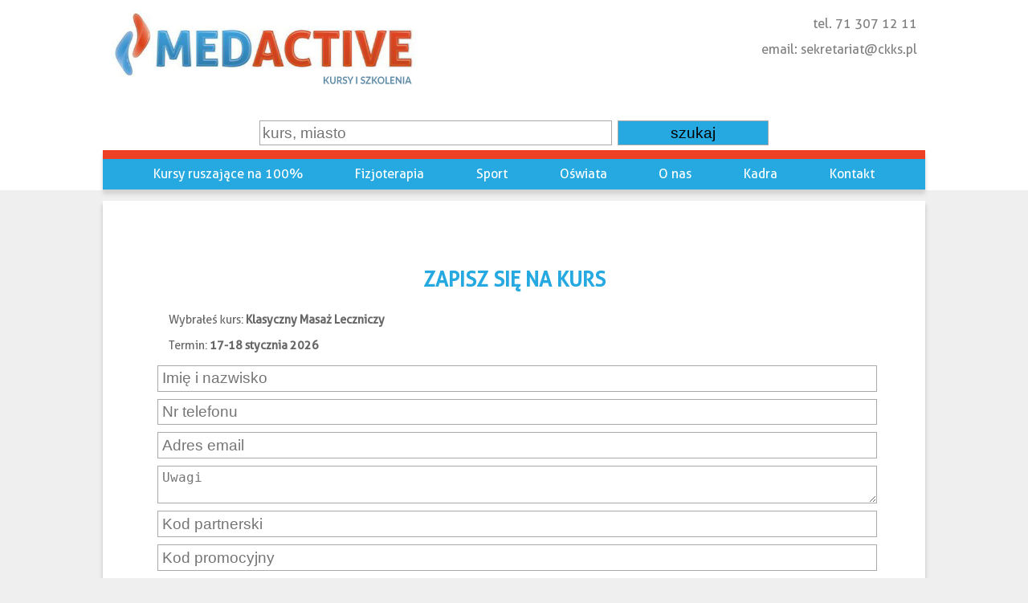

--- FILE ---
content_type: text/html; charset=UTF-8
request_url: https://kursybp.pl/zapisy-na-kurs/39/31926
body_size: 2783
content:
<!DOCTYPE html>
<html lang="pl">
<head>
<meta charset="utf-8">
<meta name="viewport" content="width=device-width, initial-scale=1">
<meta name="robots" content="index,follow" />

<link rel="icon" href="https://kursybp.pl/img/favicon.ico" type="image/x-icon" />
<link rel="shortcut icon" href="https://kursybp.pl/img/favicon.ico" type="image/x-icon" />

<script src="https://unpkg.com/axios/dist/axios.min.js" async="async"></script>
<script src="https://code.jquery.com/jquery-3.4.1.min.js"></script>
<link rel="stylesheet" href="https://kursybp.pl/style.css?v=1769900127" type="text/css" />

<!-- Global site tag (gtag.js) - Google Analytics -->
<script async src="https://www.googletagmanager.com/gtag/js?id=UA-89587999-2"></script>
<script>
  window.dataLayer = window.dataLayer || [];
  function gtag(){dataLayer.push(arguments);}
  gtag('js', new Date());

  gtag('config', 'UA-89587999-2');
</script>


<title></title>
    <meta name="robots" content="noodp"/>
    <meta property="og:locale" content="pl_PL" />
    <meta property="og:type" content="website" />
	<meta name="description" content="">
	<meta name="keywords" content="">
	<meta name="Abstract" content="">
	<meta name="Subject" content="">
	<script src="https://ajax.googleapis.com/ajax/libs/jquery/1.5.1/jquery.min.js" async="async"></script>
	<meta name="og:site_name" content="" />
	<meta name="og:title" content="" />
	<meta name="og:type" content="website" />
	<link rel="canonical" href="https://kursybp.pl/zapisy-na-kurs/39/31926"/>
	<meta property="og:url" content="https://kursybp.pl" />
	<meta property="og:description" content="" />
	<meta property="og:site_name" content="kursybp.pl" />
	<meta name="og:image" content="https://kursybp.pl/static/img/fb/logomedactive.jpg"/>
	<meta property="article:publisher" content="https://www.facebook.com/kursybp" />
	<meta property="article:author" content="MedActive" />
	<meta property="article:tag" content="" />
    <meta name="twitter:card" content="summary" />
    <meta name="twitter:description" content="" />
    <meta name="twitter:title" content="" />
    <meta name="twitter:image" content="https://kursybp.pl/static/img/fb/logomedactive.jpg"/>
</head>
<body>

<header>

	<div class="main-menu_wrapper">
		<div class="main-menu_logo">
			<a href="https://kursybp.pl/">
				<img src="https://kursybp.pl/img/medactive.png" alt="MedActive logo">
			</a>
		</div>
		<div class="main-menu_phone">
			<span>tel. 71 307 12 11</span>
			<span>email: sekretariat@ckks.pl</span>
		</div>
	</div>


	<div class="search">

		<form action="https://kursybp.pl/?strona=szukaj" method="post">
			<input type="text" placeholder="kurs, miasto" name="search">
			<button class="btn-blue">szukaj</button>
		</form>

	</div>

	<div class="main-menu_links bgblue">
		<ul>
			<li class="inline text-light"><a href="https://kursybp.pl/kursy-ruszajace" title="Kursy ruszające na 100%">Kursy ruszające na 100%</a></li>
			<li class="inline text-light"><a href="https://kursybp.pl/kursy-doskonalace-i-medyczne" title="Kursy doskonalące i medyczne">Fizjoterapia</a></li>
			<li class="inline text-light"><a href="https://kursybp.pl/kursy-instruktorskie" title="kursy instruktorskie">Sport</a></li>
			<li class="inline text-light"><a href="https://kursybp.pl/oswiata" title="oświata">Oświata</a></li>
			<li class="inline text-light"><a href="https://kursybp.pl/onas" title="Nasz skład">O nas</a></li>
			<li class="inline text-light"><a href="https://kursybp.pl/nasza-kadra" title="Nasz skład">Kadra</a></li>
			<li class="inline text-light"><a href="https://kursybp.pl/kontakt" title="Skontaktuj się z nami">Kontakt</a></li>
		</ul>
	</div>

</header>
<div class="container">
	<article>
		<h1>Zapisz się na kurs</h1>
					<article>
				<div style="text-align:center">
			<p>Wybrałeś kurs: <strong>
			Klasyczny Masaż Leczniczy</strong><br>Termin: <strong>17-18 stycznia 2026</strong></p>
		</div>
	<form action="https://kursybp.pl/zapisy.php" method="post" enctype="application/x-www-form-urlencoded">
	<input type=hidden name=send value='1'>
	<input type="hidden" name="kurs_id" value="39" />
		<input type="hidden" name="termin_id" value="31926" />
			<input class="form-control" type="text" name='imie' required placeholder="Imię i nazwisko">
			<input class="form-control" type="text" name='tel' placeholder="Nr telefonu">
			<input class="form-control" type="text" name='mail' placeholder="Adres email">

		   
			<textarea class="form-control" name="uwagi" placeholder="Uwagi"></textarea>

			<input class="form-control" type="text" name='kod_partnera' id="kod_partnera" placeholder="Kod partnerski">

			<input class="form-control" type="text" name='kod_promocyjny' id="kod_promocyjny" placeholder="Kod promocyjny">




			<input type="checkbox" name="akceptacja_dane_osobowe" required style="display:inline-block">

			<p>Wyrażam zgodę na przetwarzanie moich danych osobowych przez Administratora - Centrum Kształcenia Kadr Sportowych Bartłomiej Cienciała z siedzibą Wrocław 52-131 Buforowa 4e. Niniejsza zgoda obejmuje przetwarzanie moich danych osobowych w celu organizacji i  realizacji kursu. Oświadczam jednocześnie, iż swoje dane osobowe przekazuję dobrowolnie i oświadczam ponadto, że są one zgodne z prawdą.
			Oświadczam również, iż zostałem przez administratora danych zapoznany z treścią <a href="https://ckks.pl/polityka">Polityki Prywatności</a> CKKS, celach i sposobach przetwarzania danych oraz prawie dostępu, do treści swoich danych i prawie ich poprawiania, żądania usunięcia oraz żądania ograniczenia przetwarzania.</p>

			<p>Informujemy, że udostępnianie danych jest obowiązkowe, w celu realizacji usługi.</p>
			<p>Na podstawie art. 32 ustawy o ochronie danych osobowych ma Pan/Pani prawo do dostępu do treści danych osobowych i ich poprawiania, prawo uzyskania informacji o celu, zakresie i sposobie przetwarzania danych osobowych, prawo wniesienia pisemnego umotywowanego żądania zaprzestania dalszego przetwarzania danych osobowych jak również sprzeciwu dotyczącego dalszego przetwarzania danych osobowych w celach marketingowych.</p>



			<input type="checkbox" name="newsletter">
			<p>Wyrażam zgodę na wysyłanie przez Centrum Kształcenia Kadr Sportowych informacji w celach marketingowych w formie korespondencji e-mail na wskazany adres</p>


		<input class="btn btn-red" type="submit" value="Wyślij zgłoszenie"/>

	</form>


 <script>
	$(document).ready(function(){
		$("#kurs_id").change(function(){
			var kurs_id = $('#kurs_id').val();
			$("#termin_id").load("index.php?strona=wczytajterminy&kurs_id=" + kurs_id+'&ajax');
		});

	});
</script>
			</article>
				</article>
</div>
<footer>
<div class="box-footer">
	<div class="box-footer__address">
		<p>Obsługa Klientów i Kursów</p>
		<p>tel. 71 307 12 11</p>
		<p>email: sekretariat@ckks.pl</p>
		</p>
	</div>
	<div class="clear"></div>
</div>

<div class="box-footer--grey">
	<p>Partnerzy: <a href="http://danceandfun.pl" rel="nofollow">DANCE&FUN</a></p>

	<p>
		<a rel="nofollow" href="https://www.facebook.com/kursybp/"><img class="mt-4 mb-4 sm" src="https://kursybp.pl/img/facebook_icon.png" alt="Facebook"></a>
		<a rel="nofollow"  href="https://www.instagram.com/medactivekursyiszkolenia/"><img class="mt-4 mb-4 sm" src="https://kursybp.pl/img/instagram_icon.png" alt="Instagram"></a>
	</p>

	<p>Wszystkie prawa zastrzeżone. Copyright © 2014-2026 Kopiowanie bez zgody właściciela serwisu surowo zabronione.</p>
	<p>Strona korzysta z plików Cookie, przebywając tutaj akceptujesz to, więcej w <a href="https://kursybp.pl/Regulamin.pdf" title="regulamin serwisu">regulaminie</a>.</p>
	<p>Strona należy do <a href="https://ckks.pl">Centrum Kształcenia Kadr Sportowych</a></p>
</div>
</footer>

</body>
</html>


--- FILE ---
content_type: text/css
request_url: https://kursybp.pl/style.css?v=1769900127
body_size: 2529
content:
@font-face {
    font-family: "AllerRg";
    src: URL('/fonts/Aller/Aller_Rg.ttf');
}

*,
*::after,
*::before {
    margin: 0;
    padding: 0;
    box-sizing: border-box;
}

html {

    font-family: 'AllerRg',
        Arial,
        sans-serif;
    font-weight: 400;
    color: #666;
}

body {
    background-color: #efefef;
    font-size: 62.5%;
    line-height: 2rem;
}

input,
textarea,
button {
    border: 1px solid #AAA;
    width: 100%;
    display: block;
    padding: .5%;
    margin: 1% .5%;
    font-size: 1.2rem;
}

h1,
h2,
h3 {
    text-align: center;
    text-transform: uppercase;
    text-shadow: rgba(0, 0, 0, 1);
    color: #26A9E0;
    margin-bottom: 2%;
}

h1 {
    font-size: 1.6rem;
    color: #1A7399;
}

h2 {
    font-size: 1.4rem;
    font-weight: 700;
}

h3 {
    font-size: 1.2rem;
}

a {
    text-decoration: none;
    color: #26A9E0;
}

p,
ul,
ol,
span {
    font-size: 1rem;
}

ul {
    list-style: none;
}

.btn {
    font-size: 1.4rem;
}

.search_list {
    display: flex;
    flex-direction: column;
}

.container {
    background-color: white;
    box-shadow: 0 5px 5px 0 rgba(0, 0, 0, 0.2);
    width: 100vw;
    margin: 1% auto;
    max-width: 1024px;
    padding: 1%;
}

.container h1 {
    margin: 2% 0;
}

.courses-list article {
    position: relative;
    background-color: #fff;
    margin: 2% 0;
    height: 50vh;
    border-bottom: 1px dotted #666;
}

.courses-list article h2 {
    margin: 2%;
}

.courses-list article h3 {
    font-size: 1rem;
    margin: 5%;
    line-height: 1.4rem;
    font-weight: bold;
}

.courses-list article .buttons {
    position: absolute;
    bottom: 3%;
    left: 3%;
    width: 94%;
}

.courses-list article .btn {
    margin-top: 1%;
}

.courses,
.employees,
.review {
    width: 100%;
}

.reviews {
    width: 100%;
    margin: 0 auto;
    display: flex;
}



.courses h1,
.employees h2,
.reviews h2 {
    margin: 30px 0;
}

.start .course {
    position: relative;
}

.course {
    position: relative;
}

.course iframe {
    width: 100%;
    height: 700px;
}

.course div {
    height: 40vh;
    width: 100%;
    background-size: 150%;
    background-position-x: -30px;
    background-repeat: no-repeat;
}

.course h2 {
    position: absolute;
    bottom: 0;
    background-color: rgba(38, 169, 224, 0.3);
    z-index: 1;
    width: 100%;
    height: 50%;
    padding: 10px;
    font-weight: bold;
    text-shadow: rgba(0, 0, 0, 1);
    color: white;
    font-size: 1.4rem;

}

.course a,
.employee a {
    color: white;
}

.course .show-medyczne {
    background-image: url('../img/kursy-doskonalace-medyczne.jpg');
}

.course .show-trenerskie {
    background-image: url('../img/kursy-instruktorskie-trenerskie.jpg');
}

.course .show-zapisz {
    background-image: url('../img/zapisz-sie-na-kurs.jpg');
}

.facebook {
    display: flex;
    width: 100%;
    margin: 0 auto;
    flex-direction: column;
}

.facebook div {
    width: 100%;
    margin: 1%;
}

.review {
    text-align: left;
    width: 33.3%;
    margin: 1%;
}

.review p {
    margin: 10px 0;
}

header {
    text-align: center;
    background-color: #fff;
}

.clearfix {
    clear: both;
}

.clearfix::after {
    content: "";
    clear: both;
}

hr {
    border: 1px dotted #EEEEEE;
    width: 100%;
    margin: 1rem 0;
}

.red {
    color: red;
}

.btn {
    display: block;
    color: white;
    text-align: center;
}

.btn-red {
    background-color: #EE4023;
}

.btn-blue {
    background-color: #26A9E0;
}

.btn-yellow {
    background-color: yellow;
    color: #666;
}

.top-buffer {
    margin-top: 20px;
    margin-bottom: 10px;
}

.row-bg {
    background-image: linear-gradient(90deg, #EEE, #FFFFFF);
    padding: 5%;
}

.page {
    width: 900px;
    margin: 10px auto;
}

.small {
    font-size: 1rem;
}

.w900 {
    width: 900px;
}

.w300 {
    width: 300px;
}

.w225 {
    width: 25%;
}

.center {
    margin: 0 auto;
}

.box-red {
    width: 100%;
    background-color: #DF0623;
    height: 4rem;
}

footer p {
    margin: 0;
}

.box-rating .arrow {
    width: 2%;
}

.box-footer {
    width: 100vw;
    background-color: #EE4023;
}

.box-footer__address {
    text-align: center;
    color: #FFF;
    margin: 0 auto;
}

.box-footer--grey {
    width: 100%;
    text-align: center;
    background-color: #eee;
    padding: 1%;
    clear: both;
}

.box-footer--grey p {
    font-size: .8rem;
    line-height: 1.8rem;
    color: #666;
}

.box-footer--grey a {
    color: #DF0623;
}

.clear {
    clear: both;
}

.image img {
    width: 100%;
}


.img {
    width: 30%;
    height: 30%;
    background-color: transparent;
    background-repeat: no-repeat;
    background-position: center;
    background-size: 93% 90%;
}



.img3 {
    width: 100%;
    border-radius: 15px;
    background-position: center;
}

#lista_kursow {
    width: 100%;
    margin-top: 2rem;
}

#lista_kursow .image {
    float: left;
    margin: 1rem;
    width: 20%;
}

#lista_kursow div {
    float: right;
    margin: 1rem;
    width: 65%;
}

#lista_kursow div h2,
#lista_kursow div p {
    text-align: left;
}

#lista_kursow div h2 a {
    color: #DF0623;
    font-size: 1.6rem;
}

#lista_kursow .wiecej {
    clear: left;
    margin: 1rem 1rem 0 0;
    font-size: 1.2rem;
    font-weight: bold;
    float: right;
    border: 1px solid #DF0623;
    background-color: #DF0623;
    color: #FFFFFF;
    border-radius: 1rem;
    text-align: center;
    padding: .8rem 2rem;
}

#tabss,
#tabss li {
    top: 0;
    display: block;
    list-style-type: none;
    padding: 0 !important;
    margin: 0 !important;
    background: none !important;
    width: 60%;
}

#contentt {
    text-align: center;
    color: #1A7399;
    display: block;
    padding: 0;
    margin: 0 auto;
    overflow: hidden;
    -moz-border-radius: .5rem;
    -webkit-border-radius: .5rem;
    -khtml-border-radius: .5rem;
    border-radius: .5rem;
    height: 100%;
    background: #f4f4f4;
}

#tabss a,
#tabss #current a {
    padding: .5rem 0 .5rem 0;
    text-decoration: none;
    float: left;
}

#tabss a {
    background: #1A7399;
    color: #fff;
    width: 100%;
    text-align: center;
    margin-bottom: 1px;
    -webkit-border-top-right-radius: 0 !important;
    -webkit-border-bottom-right-radius: 0 !important;
    -moz-border-radius-topright: 0 !important;
    -moz-border-radius-bottomright: 0 !important;
    border-top-right-radius: 0 !important;
    border-bottom-right-radius: 0 !important;
}

#contentt .wyr {
    background-color: #D9D9D9 !important;
    min-width: 10rem;
    width: 100%;
    margin: .5rem;
    display: inline-block;
    padding: 2%;
}

.text-center {
    text-align: center;
}

.text-left {
    text-align: left;
}

.search {
    width: 50vw;
    margin: 0 auto;
    max-width: 1024px;
    align-items: baseline;
}

.search form {
    width: 100%;
    display: flex;
}

.search form input {
    width: 70%;
}

.search form button {
    width: 30%;
}

.main-menu_wrapper {
    width: 100%;
    margin: 0 auto;
    display: flex;
    flex-direction: column;
}

.main-menu_logo img {
    width: 80vw;
    margin: 2% 2% 0 2%;
}

.main-menu_phone {
    width: 100vw;
    font-size: 2.5rem;
    font-weight: 400;
    text-align: center;
    color: #818181;
}

.main-menu_links {
    width: 100vw;
    max-width: 1024px;
    margin: 0 auto;
    box-shadow: 0 5px 5px lightgrey;
    border-bottom: 1px solid lightgrey;
    border-top: 1.5vh solid #EE4023;
}

.main-menu_links li {
    display: block;
    width: 100%;
    padding: .3% 2%;
    border: 1px solid #0b56aa;
}

.main-menu_links ul li a {
    color: white;
    margin: 0 10px;
    font-size: 1.4rem;
}

.main-menu_links ul li:hover {
    background-color: #0b569c;
    text-decoration: none;
}

.bgblue {
    background-color: #26A9E0;
}



main ul li {
    padding: 5px 10px;
    font-size: 1.4rem;
    font-weight: 700;
}



.first-box {
    width: 100%;
    margin: 50px auto;
}

.first-box img {
    margin-top: 5px;
    width: 90%;
}

.first-box div {
    float: left;
}

.margin-center {
    margin: 0 auto;
}

.box-footer__address a,
.box-footer__address p {
    color: white;
}

.col3 {
    width: 30%;
}

.fleft {
    float: left;
}

.mhide {
    display: none;
}

article {
    width: 100%;
    padding: 0;
}

article h1 {
    margin: 30px 0;
    color: #26A9E0;
    font-weight: bold;
}

article h2 {
    margin: 30px 0;
    color: #26A9E0;
    font-weight: bold;
}

article h3 {
    margin: 1% 0 1% 0;
    color: #26A9E0;
    font-weight: normal;
}

article p,
article ul {
    margin-left: 2%;
    margin-right: 2%;
    margin-bottom: 5px;
    text-align: left;
}

article img {
    width: 100%;
}

article ul {
    list-style: disc;
    margin-left: 4%;
}


article .zajawka {
    display: none;
}

.price {
    font-size: 1.6rem;
    font-weight: bold;
}

.courses-list .img {
    width: 30%;
    position: absolute;
    left: 2%;
    top: 2%;
    text-align: left;
}

.courses-list .info {
    width: 65%;
    position: absolute;
    right: 2%;
    top: 2%;
    text-align: left;
}

.courses-list .info h2 {
    text-align: left;
}

@media screen and (min-width:768px) {}

@media screen and (min-width:1024px) {

    .courses-list .img {
        height: 80%;
        position: absolute;
        left: 0;
        top: 0;
        text-align: left;
        margin: 2% 0;
    }

    .main-menu_links li {
        display: inline-block;
        width: auto;
        border: 0;
    }

    .main-menu_links ul li a {
        font-size: 1rem;
    }

    .start .course {
        width: 33.1%;
        display: inline-block;
    }

    .start h1 {
        margin: 5% 0;
    }

    .start h2 {
        margin: 5% 0;
    }

    .main-menu_wrapper {
        position: relative;
        height: 20vh;
        width: 100vw;
        max-width: 1024px;
    }

    .main-menu_logo {
        position: absolute;
        top: 1%;
        left: 0;
        width: 50%;
        text-align: left;
    }

    .main-menu_logo img {
        height: 15vh;
        width: auto;
    }

    .main-menu_phone {
        position: absolute;
        top: 2vh;
        right: 1%;
        width: 50%;
        text-align: right;
    }

    .main-menu_phone span {
        display: block;
    }

    .courses-list article {
        height: 30vh;
    }

    article {
        min-height: 30vh;
    }

    article p {
        font-size: .9rem;
    }

    article .zajawka {
        display: block;
    }

    .price {
        font-size: 1.2rem;
        font-weight: bold;
    }

    .first-box img {
        width: 225px;
        box-shadow: 5px 5px 3px #AAA;
        border-radius: 5px;
    }

    .first-box img:hover {
        border-radius: 15px;
    }

    .box-footer__address {
        width: 100%;
        position: relative;
        margin: 10px 0;
    }

    .box-footer {
        height: auto;
        position: static;
    }

    .container {
        padding: 5%;
    }

    .container .fleft {
        width: 33%;
        text-align: center;
        margin: 0 auto;
    }

    .mhide {
        display: block;
    }

    .course div:hover {
        background-size: 130%;
        transition: .5s;
        opacity: 0.8;
    }

    .course h2 {
        font-size: 1rem;
    }

    .facebook {
        flex-direction: row;
    }

    .facebook div {
        width: 33.3%;
    }



    .search_list {
        flex-direction: row;
    }


}